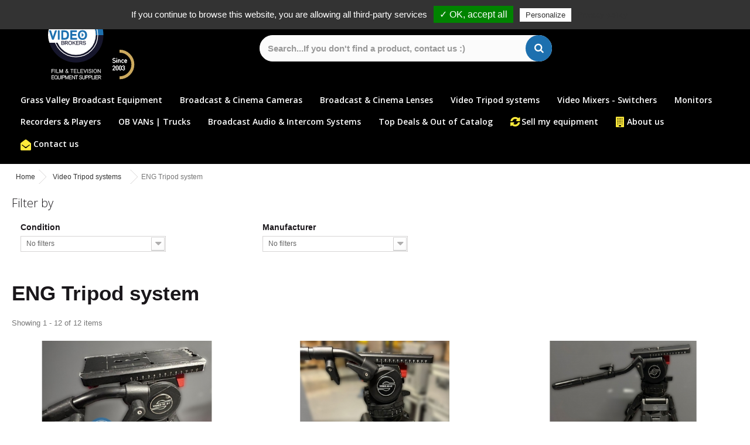

--- FILE ---
content_type: text/html; charset=utf-8
request_url: https://videobrokers.com/59-used-eng-tripod-system
body_size: 8294
content:
<!DOCTYPE HTML> <!--[if lt IE 7]><html class="no-js lt-ie9 lt-ie8 lt-ie7" lang="en-us"><![endif]--> <!--[if IE 7]><html class="no-js lt-ie9 lt-ie8 ie7" lang="en-us"><![endif]--> <!--[if IE 8]><html class="no-js lt-ie9 ie8" lang="en-us"><![endif]--> <!--[if gt IE 8]><html class="no-js ie9" lang="en-us"><![endif]--><html lang="en-us"><head>     <script data-cfasync="false">(function(w,d,s,l,i){w[l]=w[l]||[];w[l].push({'gtm.start':
new Date().getTime(),event:'gtm.js'});var f=d.getElementsByTagName(s)[0],
j=d.createElement(s),dl=l!='dataLayer'?'&l='+l:'';j.async=true;j.src=
'https://www.googletagmanager.com/gtm.js?id='+i+dl;f.parentNode.insertBefore(j,f);
})(window,document,'script','dataLayer','GTM-KFHGF97');</script> <meta charset="utf-8" /><title> Used ENG Tripod Systems Sachtler, Vinten, Oconnor fully serviced</title><meta name="description" content="Discover used ENG Tripod systems and fluid heads fully serviced of brands Sachtler, Vinten, Oconnor and enjoy the lowest prices, the quality, and services" /><meta name="robots" content="index,follow" /><meta name="viewport" content="width=device-width, minimum-scale=0.25, maximum-scale=1.6, initial-scale=1.0" /><meta name="apple-mobile-web-app-capable" content="yes" /><link rel="icon" type="image/vnd.microsoft.icon" href="/img/favicon.jpg?1769013424" /><link rel="shortcut icon" type="image/x-icon" href="/img/favicon.jpg?1769013424" /><link rel="stylesheet" href="https://videobrokers.com/themes/default-bootstrap-child/cache/v_1422_460394c468b49ab77e0b21bad0fdbff9_all.css" type="text/css" media="all" /><link rel="stylesheet" href="//fonts.googleapis.com/css?family=Open+Sans:300,600&amp;subset=latin,latin-ext" type="text/css" media="all" /> <!--[if IE 8]> 
<script src="https://oss.maxcdn.com/libs/html5shiv/3.7.0/html5shiv.js"></script> 
<script src="https://oss.maxcdn.com/libs/respond.js/1.3.0/respond.min.js"></script> <![endif]--><link rel="stylesheet" href="//maxcdn.bootstrapcdn.com/font-awesome/4.7.0/css/font-awesome.min.css"><link rel="canonical" href="https://videobrokers.com/59-used-eng-tripod-system" /></head><body id="category" class="category category-59 category-used-eng-tripod-system show-left-column hide-right-column lang_en"> <noscript><iframe src="https://www.googletagmanager.com/ns.html?id=GTM-KFHGF97" height="0" width="0" style="display:none;visibility:hidden"></iframe></noscript><div id="page"><div class="header-container"> <header id="header"><div><div class="container"><div class="row"><div id="header_logo"> <a href="https://videobrokers.com/" title="Video Brokers"> <img class="logo img-responsive" src="https://videobrokers.com/img/video-brokers-2025.svg" alt="Video Brokers" width="220" height="130"/> </a></div><div id="search_block_top" class="col-sm-5 clearfix"><form id="searchbox" method="get" action="//videobrokers.com/search" > <input type="hidden" name="controller" value="search" /> <input type="hidden" name="orderby" value="position" /> <input type="hidden" name="orderway" value="desc" /> <input class="search_query form-control" type="text" id="search_query_top" name="search_query" placeholder="Search...If you don't find a product, contact us :)" value="" /> <button type="submit" name="submit_search" class="btn btn-default button-search"> <span>Search a product...</span> </button></form></div><div id="block_top_menu" class="sf-contener clearfix col-lg-12"><div class="cat-title">Menu</div><ul class="sf-menu clearfix menu-content"><li><a href="https://videobrokers.com/95-grass-valley-broadcast-equipment" title="Grass Valley Broadcast Equipment">Grass Valley Broadcast Equipment</a></li><li><a href="https://videobrokers.com/41-broadcast-cinema-cameras" title="Broadcast & Cinema Cameras">Broadcast & Cinema Cameras</a><ul><li><a href="https://videobrokers.com/48-used-studio-cameras" title="Studio camera chains">Studio camera chains</a></li><li><a href="https://videobrokers.com/83-ptz-panasonic-sony-cameras" title="Panasonic & Sony broadcast PTZ Cameras">Panasonic & Sony broadcast PTZ Cameras</a></li><li><a href="https://videobrokers.com/49-used-eng-cameras" title="ENG camcorders">ENG camcorders</a></li><li><a href="https://videobrokers.com/47-used-cinema-cameras" title="Cinema cameras">Cinema cameras</a></li><li><a href="https://videobrokers.com/79-used-camera-remotes" title="Camera remotes">Camera remotes</a></li></ul></li><li><a href="https://videobrokers.com/42-video-lenses" title="Broadcast & Cinema Lenses">Broadcast & Cinema Lenses</a><ul><li><a href="https://videobrokers.com/89-studio-field-box-lenses" title="Canon & Fujinon B4 2/3 broadcast box lenses">Canon & Fujinon B4 2/3 broadcast box lenses</a></li><li><a href="https://videobrokers.com/88-used-b4-lenses-23" title="Canon broadcast B4 2/3 lenses">Canon broadcast B4 2/3 lenses</a></li><li><a href="https://videobrokers.com/93-fujinon-broadcast-b4-23-lenses" title="Fujinon broadcast B4 2/3 lenses">Fujinon broadcast B4 2/3 lenses</a></li><li><a href="https://videobrokers.com/56-used-cinema-pl-lenses" title="Cinema PL lenses">Cinema PL lenses</a></li></ul></li><li><a href="https://videobrokers.com/43-video-tripod-systems" title="Video Tripod systems">Video Tripod systems</a><ul><li><a href="https://videobrokers.com/58-heavy-duty-tripods" title="Heavy Duty Tripods">Heavy Duty Tripods</a></li><li class="sfHoverForce"><a href="https://videobrokers.com/59-used-eng-tripod-system" title="ENG Tripod system">ENG Tripod system</a></li></ul></li><li><a href="https://videobrokers.com/61-video-mixers-switchers" title="Video Mixers - Switchers">Video Mixers - Switchers</a></li><li><a href="https://videobrokers.com/76-broadcast-production-monitors" title="Monitors">Monitors</a></li><li><a href="https://videobrokers.com/62-recorders-players" title="Recorders &amp; Players">Recorders &amp; Players</a></li><li><a href="https://videobrokers.com/96-used-ob-vans-trucks-brokering-listing-services" title="OB VANs | Trucks">OB VANs | Trucks</a></li><li><a href="https://videobrokers.com/94-broadcast-audio-intercom-systems" title="Broadcast Audio & Intercom Systems">Broadcast Audio & Intercom Systems</a></li><li><a href="https://videobrokers.com/content/24-stock-list?utm_source=website&amp;utm_medium=clic+on+menu" title="Top Deals &amp; Out of Catalog">Top Deals &amp; Out of Catalog</a></li><li><a href="contact-us" title="Sell my equipment">Sell my equipment</a></li><li><a href="/content/4-about-us" title="About us">About us</a></li><li><a href="/contact-us" title="Contact us">Contact us</a></li></ul></div></div></div></div> </header></div><div class="columns-container"><div id="columns" class="container"><ol class="breadcrumb" itemscope itemtype="http://schema.org/BreadcrumbList"><li itemprop="itemListElement" itemscope itemtype="http://schema.org/ListItem"> <a href="https://videobrokers.com/" title="Home Page" itemprop="item"> <span itemprop="name">Home</span> </a><meta itemprop="position" content="1" /></li><li itemprop="itemListElement" itemscope itemtype="http://schema.org/ListItem"> <a href="https://videobrokers.com/43-video-tripod-systems" itemprop="item"> <span itemprop="name">Video Tripod systems</span> </a><meta itemprop="position" content="2" /></li><li itemprop="itemListElement" itemscope itemtype="http://schema.org/ListItem"> <span itemprop="name">ENG Tripod system</span><meta itemprop="position" content="3" /></li></ol><div id="slider_row" class="row"></div><div class="row"><div id="left_column" class="column col-xs-12 col-sm-3"><div id="layered_block_left" class="block"><p class="title_block">Filter by</p><div class="block_content"><form action="#" id="layered_form"><div><div class="layered_filter col-lg-4 col-md-4"><div class="layered_subtitle_heading"> <span class="layered_subtitle">Condition</span></div><ul id="ul_layered_condition_0" class="col-lg-12 layered_filter_ul"> <select class="select form-control" ><option value="">No filters</option><option style="color: " id="layered_condition_new" value="new_0" > New<span> (2)</span></option><option style="color: " id="layered_condition_used" value="used_0" > Used<span> (8)</span></option><option style="color: " id="layered_condition_refurbished" value="refurbished_0" > Refurbished<span> (2)</span></option> </select></ul></div><div class="layered_filter col-lg-4 col-md-4"><div class="layered_subtitle_heading"> <span class="layered_subtitle">Manufacturer</span></div><ul id="ul_layered_manufacturer_0" class="col-lg-12 layered_filter_ul"> <select class="select form-control" ><option value="">No filters</option><option style="color: " id="layered_manufacturer_28" value="28_0" > Sachtler<span> (11)</span></option><option style="color: " id="layered_manufacturer_29" value="29_0" > Vinten<span> (1)</span></option> </select></ul></div></div> <input type="hidden" name="id_category_layered" value="59" /></form></div><div id="layered_ajax_loader" style="display: none;"><p> <img src="https://videobrokers.com/img/loader.gif" alt="" /> <br />Loading...</p></div></div></div><div id="center_column" class="center_column col-xs-12 col-sm-9"></div></div> <br /><div class="row"><div class="col-xs-12 col-md-12"></div></div><h1 class="page-heading product-listing"><span class="cat-name">ENG Tripod system&nbsp;</span></h1><div class="content_scene_cat"></div><div class="content_sortPagiBar clearfix"><div class="sortPagiBar clearfix"><ul class="display hidden-xs"><li class="display-title">View:</li><li id="grid"><a rel="nofollow" href="#" title="Grid"><i class="icon-th-large"></i>Grid</a></li><li id="list"><a rel="nofollow" href="#" title="List"><i class="icon-th-list"></i>List</a></li></ul><form id="productsSortForm" action="https://videobrokers.com/59-used-eng-tripod-system" class="productsSortForm"><div class="select selector1"> <label for="selectProductSort">Sort by</label> <select id="selectProductSort" class="selectProductSort form-control"><option value="position:asc" selected="selected">--</option><option value="price:asc">Price: Lowest first</option><option value="price:desc">Price: Highest first</option><option value="name:asc">Product Name: A to Z</option><option value="name:desc">Product Name: Z to A</option><option value="reference:asc">Reference: Lowest first</option><option value="reference:desc">Reference: Highest first</option> </select></div></form></div><div class="top-pagination-content clearfix"><div id="pagination" class="pagination clearfix"></div><div class="product-count"> Showing 1 - 12 of 12 items</div></div></div><ul class="product_list grid row"><li class="ajax_block_product col-xs-12 col-sm-6 col-md-4 first-in-line first-item-of-tablet-line first-item-of-mobile-line"><div class="product-container" itemscope itemtype="https://schema.org/Product"><div class="left-block"><div class="product-image-container"> <a class="product_img_link" href="https://videobrokers.com/sachtler-system-20-s1-hd-cf-695.html" title="Sachtler System 20 S1 SL HD MCF - Pre-owned kit with Video 20 S1 fluid head, EFP carbon fiber tripod, &amp; middle spreader" itemprop="url"> <img class="replace-2x img-responsive" src="https://videobrokers.com/2069-home_default/sachtler-system-20-s1-hd-cf.jpg" alt="Used Sachtler System 20 S1 SL HD MCF with Video 20 S1" title="Used Sachtler System 20 S1 SL HD MCF with Video 20 S1" width="493" height="493" itemprop="image" /> </a><div class="content_price" itemprop="offers" itemscope itemtype="https://schema.org/Offer"> <span itemprop="price" class="price product-price"> </span></div><div class="content_price" itemprop="offers" itemscope itemtype="https://schema.org/Offer"> <span itemprop="price" class="price product-price"> 4 500 € </span><meta itemprop="priceCurrency" content="EUR" /></div></div></div><div class="right-block"><h3 itemprop="name"> <a class="product-name" href="https://videobrokers.com/sachtler-system-20-s1-hd-cf-695.html" title="Sachtler System 20 S1 SL HD MCF - Pre-owned kit with Video 20 S1 fluid head, EFP carbon fiber tripod, &amp; middle spreader" itemprop="url" > Sachtler System 20 S1 SL HD MCF - Pre-owned kit with Video 20 S1 fluid head, EFP carbon fiber tripod, &amp; middle spreader </a></h3><p class="product-desc" itemprop="description"> The Sachtler System 20 S1 SL HD MCF kit features a Video 20 S1 fluid head, an EFP two-stage carbon fiber tripod Speed Lock CF HD, a middle spreader, and a pan bar. The full system is ideal for filming broadcast & cinema applications with ENG cameras & video DSLR. Available in used condition, the System 20 S1 SL HD MCF is fully serviced by the technical...</p><div class="content_price"> <span class="price product-price"> 4 500 € </span></div><div class="button-container"> <a class="button ajax_add_to_cart_button btn btn-default" href="https://videobrokers.com/cart?add=1&amp;id_product=695&amp;token=7911ce34a1390958402cc76d4a709453" rel="nofollow" title="Add to cart" data-id-product-attribute="0" data-id-product="695" data-minimal_quantity="1"> <span>Add to cart</span> </a> <a class="button lnk_view btn btn-default" href="https://videobrokers.com/sachtler-system-20-s1-hd-cf-695.html" title="View"> <span>More</span> </a></div><div class="color-list-container"></div><div class="product-flags"></div></div><div class="functional-buttons clearfix"></div></div></li><li class="ajax_block_product col-xs-12 col-sm-6 col-md-4 last-item-of-tablet-line"><div class="product-container" itemscope itemtype="https://schema.org/Product"><div class="left-block"><div class="product-image-container"> <a class="product_img_link" href="https://videobrokers.com/sachtler-system-20-s1-hd-cf-ex-demo-tripod-kit-878.html" title="Sachtler System 20 S1 SL HD MCF, Ex-Demo kit with Video 20 S1 fluid head, EFP carbon fiber tripod, &amp; middle spreader" itemprop="url"> <img class="replace-2x img-responsive" src="https://videobrokers.com/2092-home_default/sachtler-system-20-s1-hd-cf-ex-demo-tripod-kit.jpg" alt="Sachtler System 20 S1 SL HD MCF - Pre-owned kit with Video 20 S1 fluid head, EFP carbon fiber tripod, &amp; middle spreader" title="Sachtler System 20 S1 SL HD MCF - Pre-owned kit with Video 20 S1 fluid head, EFP carbon fiber tripod, &amp; middle spreader" width="493" height="493" itemprop="image" /> </a><div class="content_price" itemprop="offers" itemscope itemtype="https://schema.org/Offer"> <span itemprop="price" class="price product-price"> Ask for price :) </span></div></div></div><div class="right-block"><h3 itemprop="name"> <a class="product-name" href="https://videobrokers.com/sachtler-system-20-s1-hd-cf-ex-demo-tripod-kit-878.html" title="Sachtler System 20 S1 SL HD MCF, Ex-Demo kit with Video 20 S1 fluid head, EFP carbon fiber tripod, &amp; middle spreader" itemprop="url" > Sachtler System 20 S1 SL HD MCF, Ex-Demo kit with Video 20 S1 fluid head, EFP carbon fiber tripod, &amp; middle spreader </a></h3><p class="product-desc" itemprop="description"> The Sachtler System 20 S1 SL HD MCF is in ex-demo condition, fully serviced by the technical lab to&nbsp;Sachtler standards and covered by a 3-month warranty.It comprises the Video 20 S1 fluid head, an EFP two-stage carbon fiber tripod Speed Lock CF HD, a middle spreader, and a pan bar. Highlights of the Video 20 S1 Fluid HeadENG/EFP fluid head with a...</p><div class="button-container"> <a class="button lnk_view btn btn-default" href="https://videobrokers.com/sachtler-system-20-s1-hd-cf-ex-demo-tripod-kit-878.html" title="View"> <span>More</span> </a></div><div class="color-list-container"></div><div class="product-flags"></div></div><div class="functional-buttons clearfix"></div></div></li><li class="ajax_block_product col-xs-12 col-sm-6 col-md-4 last-in-line first-item-of-tablet-line last-item-of-mobile-line"><div class="product-container" itemscope itemtype="https://schema.org/Product"><div class="left-block"><div class="product-image-container"> <a class="product_img_link" href="https://videobrokers.com/sachtler-system-18-sb-eng-2-cf-ex-demo-tripod-kit-874.html" title="Sachtler System 18 SB ENG 2 CF,&nbsp;ex-demo kit with Video 18 SB fluid head, ENG 2 CF carbon tripod &amp; ground spreader" itemprop="url"> <img class="replace-2x img-responsive" src="https://videobrokers.com/2109-home_default/sachtler-system-18-sb-eng-2-cf-ex-demo-tripod-kit.jpg" alt="Sachtler System 18 SB ENG 2 CF,&nbsp;ex-demo kit with Video 18 SB fluid head, ENG 2 CF carbon tripod &amp; ground spreader" title="Sachtler System 18 SB ENG 2 CF,&nbsp;ex-demo kit with Video 18 SB fluid head, ENG 2 CF carbon tripod &amp; ground spreader" width="493" height="493" itemprop="image" /> </a><div class="content_price" itemprop="offers" itemscope itemtype="https://schema.org/Offer"> <span itemprop="price" class="price product-price"> </span></div><div class="content_price" itemprop="offers" itemscope itemtype="https://schema.org/Offer"> <span itemprop="price" class="price product-price"> 5 200 € </span><meta itemprop="priceCurrency" content="EUR" /></div></div></div><div class="right-block"><h3 itemprop="name"> <a class="product-name" href="https://videobrokers.com/sachtler-system-18-sb-eng-2-cf-ex-demo-tripod-kit-874.html" title="Sachtler System 18 SB ENG 2 CF,&nbsp;ex-demo kit with Video 18 SB fluid head, ENG 2 CF carbon tripod &amp; ground spreader" itemprop="url" > Sachtler System 18 SB ENG 2 CF,&nbsp;ex-demo kit with Video 18 SB fluid head, ENG 2 CF carbon tripod &amp; ground spreader </a></h3><p class="product-desc" itemprop="description"> The Sachtler System 18 SB ENG 2 CF is a tripod kit with a Video 18 SB fluid head, an ENG 2 CF carbon tripod, and a ground spreader. The S18 SB kit is available in perfect condition, fully serviced by our technical lab and covered by a 3-month warranty. Highlights of the Sachtler Video 18 SBVideo 18 SB fluid head with 100mm Bowl Base Maximum payload...</p><div class="content_price"> <span class="price product-price"> 5 200 € </span></div><div class="button-container"> <a class="button ajax_add_to_cart_button btn btn-default" href="https://videobrokers.com/cart?add=1&amp;id_product=874&amp;token=7911ce34a1390958402cc76d4a709453" rel="nofollow" title="Add to cart" data-id-product-attribute="0" data-id-product="874" data-minimal_quantity="1"> <span>Add to cart</span> </a> <a class="button lnk_view btn btn-default" href="https://videobrokers.com/sachtler-system-18-sb-eng-2-cf-ex-demo-tripod-kit-874.html" title="View"> <span>More</span> </a></div><div class="color-list-container"></div><div class="product-flags"></div></div><div class="functional-buttons clearfix"></div></div></li><li class="ajax_block_product col-xs-12 col-sm-6 col-md-4 first-in-line last-item-of-tablet-line first-item-of-mobile-line"><div class="product-container" itemscope itemtype="https://schema.org/Product"><div class="left-block"><div class="product-image-container"> <a class="product_img_link" href="https://videobrokers.com/sachtler-video-18-s1-534.html" title="Sachtler System 18 S1 SL MCF, pre-owned Video 18 S1 fluid head + Speed Lock CF HD carbon tripod" itemprop="url"> <img class="replace-2x img-responsive" src="https://videobrokers.com/2056-home_default/sachtler-video-18-s1.jpg" alt="Sachtler System 18 S1 SL MCF in used condition" title="Sachtler System 18 S1 SL MCF in used condition" width="493" height="493" itemprop="image" /> </a><div class="content_price" itemprop="offers" itemscope itemtype="https://schema.org/Offer"> <span itemprop="price" class="price product-price"> </span></div><div class="content_price" itemprop="offers" itemscope itemtype="https://schema.org/Offer"> <span itemprop="price" class="price product-price"> 3 800 € </span><meta itemprop="priceCurrency" content="EUR" /></div></div></div><div class="right-block"><h3 itemprop="name"> <a class="product-name" href="https://videobrokers.com/sachtler-video-18-s1-534.html" title="Sachtler System 18 S1 SL MCF, pre-owned Video 18 S1 fluid head + Speed Lock CF HD carbon tripod" itemprop="url" > Sachtler System 18 S1 SL MCF, pre-owned Video 18 S1 fluid head + Speed Lock CF HD carbon tripod </a></h3><p class="product-desc" itemprop="description"> The Sachtler System 18 S1 SL MCF&nbsp;is a tripod system with a Video 18 S1 fluid head, a speed Lock CF HD carbon tripod, a&nbsp;middle spreader, a Pan bar.The system S18 is available in used condition, fully serviced by our technical lab and covered by a 3-month warranty. Highlights of the Sachtler Video 18 S1Sachtler Video 18 S1 fluid head with 16-step...</p><div class="content_price"> <span class="price product-price"> 3 800 € </span></div><div class="button-container"> <a class="button ajax_add_to_cart_button btn btn-default" href="https://videobrokers.com/cart?add=1&amp;id_product=534&amp;token=7911ce34a1390958402cc76d4a709453" rel="nofollow" title="Add to cart" data-id-product-attribute="0" data-id-product="534" data-minimal_quantity="1"> <span>Add to cart</span> </a> <a class="button lnk_view btn btn-default" href="https://videobrokers.com/sachtler-video-18-s1-534.html" title="View"> <span>More</span> </a></div><div class="color-list-container"></div><div class="product-flags"></div></div><div class="functional-buttons clearfix"></div></div></li><li class="ajax_block_product col-xs-12 col-sm-6 col-md-4 first-item-of-tablet-line"><div class="product-container" itemscope itemtype="https://schema.org/Product"><div class="left-block"><div class="product-image-container"> <a class="product_img_link" href="https://videobrokers.com/sachtler-system-fsb-10-mk-ii-eng-cf-ms-tripod-system-kit-838.html" title="Sachtler System FSB 10 MK II ENG CF MS, ex-demo with carbon tripod, middle spreader &amp; bag" itemprop="url"> <img class="replace-2x img-responsive" src="https://videobrokers.com/1913-home_default/sachtler-system-fsb-10-mk-ii-eng-cf-ms-tripod-system-kit.jpg" alt="Sachtler System FSB 10 MK II ENG CF MS in ex-demo condition" title="Sachtler System FSB 10 MK II ENG CF MS in ex-demo condition" width="493" height="493" itemprop="image" /> </a><div class="content_price" itemprop="offers" itemscope itemtype="https://schema.org/Offer"> <span itemprop="price" class="price product-price"> Ask for price :) </span></div></div></div><div class="right-block"><h3 itemprop="name"> <a class="product-name" href="https://videobrokers.com/sachtler-system-fsb-10-mk-ii-eng-cf-ms-tripod-system-kit-838.html" title="Sachtler System FSB 10 MK II ENG CF MS, ex-demo with carbon tripod, middle spreader &amp; bag" itemprop="url" > Sachtler System FSB 10 MK II ENG CF MS, ex-demo with carbon tripod, middle spreader &amp; bag </a></h3><p class="product-desc" itemprop="description"> The Sachtler System FSB 10 MK II ENG CF MS kit features the FSB 10 Mark II fluid head, the ENG 2 CF double extension carbon tripod, a middle spreader and a padded carrying bag.Available in Ex-Demo condition, the FSB 10 kit is fully serviced by the technical lab.Redesigned from Sachtler's Aktiv series, the FSB 10 MK II fluid head features similar features...</p><div class="button-container"> <a class="button lnk_view btn btn-default" href="https://videobrokers.com/sachtler-system-fsb-10-mk-ii-eng-cf-ms-tripod-system-kit-838.html" title="View"> <span>More</span> </a></div><div class="color-list-container"></div><div class="product-flags"></div></div><div class="functional-buttons clearfix"></div></div></li><li class="ajax_block_product col-xs-12 col-sm-6 col-md-4 last-in-line last-item-of-tablet-line last-item-of-mobile-line"><div class="product-container" itemscope itemtype="https://schema.org/Product"><div class="left-block"><div class="product-image-container"> <a class="product_img_link" href="https://videobrokers.com/vinten-vision-100-eng-system-fluid-head-carbon-tripod-626.html" title="Vinten Vision 100 - Pre-Owned Black Edition ENG system with fluid head, carbon tripod &amp; ground spreader" itemprop="url"> <img class="replace-2x img-responsive" src="https://videobrokers.com/1016-home_default/vinten-vision-100-eng-system-fluid-head-carbon-tripod.jpg" alt="Vinten - Vision 100 - ENG system with fluid head and carbon tripod" title="Vinten - Vision 100 - ENG system with fluid head and carbon tripod" width="493" height="493" itemprop="image" /> </a><div class="content_price" itemprop="offers" itemscope itemtype="https://schema.org/Offer"> <span itemprop="price" class="price product-price"> </span></div><div class="content_price" itemprop="offers" itemscope itemtype="https://schema.org/Offer"> <span itemprop="price" class="price product-price"> 4 000 € </span><meta itemprop="priceCurrency" content="EUR" /></div></div></div><div class="right-block"><h3 itemprop="name"> <a class="product-name" href="https://videobrokers.com/vinten-vision-100-eng-system-fluid-head-carbon-tripod-626.html" title="Vinten Vision 100 - Pre-Owned Black Edition ENG system with fluid head, carbon tripod &amp; ground spreader" itemprop="url" > Vinten Vision 100 - Pre-Owned Black Edition ENG system with fluid head, carbon tripod &amp; ground spreader </a></h3><p class="product-desc" itemprop="description"> The full system Vinten Vision 100 is available in used condition with a Pan and Tilt Head Vision 100, a carbon tripod with a ground spreader, and a pan bar. Fully serviced by our technical lab, the full system is covered by a 3 months warranty.Dedicated to OB/ENG applications, the Vinten vision 100 offers the perfect balance with the TF drag system. Main...</p><div class="content_price"> <span class="price product-price"> 4 000 € </span></div><div class="button-container"> <a class="button lnk_view btn btn-default" href="https://videobrokers.com/vinten-vision-100-eng-system-fluid-head-carbon-tripod-626.html" title="View"> <span>More</span> </a></div><div class="color-list-container"></div><div class="product-flags"></div></div><div class="functional-buttons clearfix"></div></div></li><li class="ajax_block_product col-xs-12 col-sm-6 col-md-4 first-in-line first-item-of-tablet-line first-item-of-mobile-line"><div class="product-container" itemscope itemtype="https://schema.org/Product"><div class="left-block"><div class="product-image-container"> <a class="product_img_link" href="https://videobrokers.com/sachtler-system-cine-77-ft-ms-654.html" title="Sachtler System Cine 7+7 FT MS" itemprop="url"> <img class="replace-2x img-responsive" src="https://videobrokers.com/1201-home_default/sachtler-system-cine-77-ft-ms.jpg" alt="Sachtler System Cine 7+7 FT MS - Flowtech 100 MS + Cine 7+7 HD" title="Sachtler System Cine 7+7 FT MS - Flowtech 100 MS + Cine 7+7 HD" width="493" height="493" itemprop="image" /> </a><div class="content_price" itemprop="offers" itemscope itemtype="https://schema.org/Offer"> <span itemprop="price" class="price product-price"> Ask for price :) </span></div></div></div><div class="right-block"><h3 itemprop="name"> <a class="product-name" href="https://videobrokers.com/sachtler-system-cine-77-ft-ms-654.html" title="Sachtler System Cine 7+7 FT MS" itemprop="url" > Sachtler System Cine 7+7 FT MS </a></h3><p class="product-desc" itemprop="description"> Sachtler System Cine 7+7 FT MS New in Showroom Condition. The full system comes with a Sachtler Flowtech 100 MS tripod and a Sachtler Cine 7+7 HD fluid head and a mid-spreader.Main features :Full system Sachtler System Cine 7+7 FT MS from&nbsp;2 to 22 kg payload 100 mm&nbsp;Bowl&nbsp; Tilt 90° à -70° Fluid head Sachtler Cine 7+7 with 16&nbsp;stages counterbalance&nbsp;+...</p><div class="button-container"> <a class="button lnk_view btn btn-default" href="https://videobrokers.com/sachtler-system-cine-77-ft-ms-654.html" title="View"> <span>More</span> </a></div><div class="color-list-container"></div><div class="product-flags"></div></div><div class="functional-buttons clearfix"></div></div></li><li class="ajax_block_product col-xs-12 col-sm-6 col-md-4 last-item-of-tablet-line"><div class="product-container" itemscope itemtype="https://schema.org/Product"><div class="left-block"><div class="product-image-container"> <a class="product_img_link" href="https://videobrokers.com/sachtler-video-15-sb-535.html" title="Sachtler Video 15 SB" itemprop="url"> <img class="replace-2x img-responsive" src="https://videobrokers.com/539-home_default/sachtler-video-15-sb.jpg" alt="Sachtler - Video 15 SB" title="Sachtler - Video 15 SB" width="493" height="493" itemprop="image" /> </a><div class="content_price" itemprop="offers" itemscope itemtype="https://schema.org/Offer"> <span itemprop="price" class="price product-price"> Ask for price :) </span></div></div></div><div class="right-block"><h3 itemprop="name"> <a class="product-name" href="https://videobrokers.com/sachtler-video-15-sb-535.html" title="Sachtler Video 15 SB" itemprop="url" > Sachtler Video 15 SB </a></h3><p class="product-desc" itemprop="description"> ENG Sachtler complete system - sachtler video 15 sbWith fluid head video 15 sb Payload : 1 to 17 Kg Tilt range : +90° to -75° Head fitting : 100 mm DV15 Speed Balance tripod&nbsp; Speed lock Spreader</p><div class="button-container"> <a class="button lnk_view btn btn-default" href="https://videobrokers.com/sachtler-video-15-sb-535.html" title="View"> <span>More</span> </a></div><div class="color-list-container"></div><div class="product-flags"></div></div><div class="functional-buttons clearfix"></div></div></li><li class="ajax_block_product col-xs-12 col-sm-6 col-md-4 last-in-line first-item-of-tablet-line last-item-of-mobile-line"><div class="product-container" itemscope itemtype="https://schema.org/Product"><div class="left-block"><div class="product-image-container"> <a class="product_img_link" href="https://videobrokers.com/sachtler-full-system-20-with-fluid-head-video-20p-tripod-586.html" title="Sachtler Video 20p - Full system sachtler with fluid head + tripod" itemprop="url"> <img class="replace-2x img-responsive" src="https://videobrokers.com/768-home_default/sachtler-full-system-20-with-fluid-head-video-20p-tripod.jpg" alt="Sachtler - Full system 20 with fluid head video 20p + tripod" title="Sachtler - Full system 20 with fluid head video 20p + tripod" width="493" height="493" itemprop="image" /> </a><div class="content_price" itemprop="offers" itemscope itemtype="https://schema.org/Offer"> <span itemprop="price" class="price product-price"> Ask for price :) </span></div></div></div><div class="right-block"><h3 itemprop="name"> <a class="product-name" href="https://videobrokers.com/sachtler-full-system-20-with-fluid-head-video-20p-tripod-586.html" title="Sachtler Video 20p - Full system sachtler with fluid head + tripod" itemprop="url" > Sachtler Video 20p - Full system sachtler with fluid head + tripod </a></h3><p class="product-desc" itemprop="description"> Full system&nbsp;sachtler with fluid head and tripod - sachtler system 20- Fluid head video 20 plus- Tripod&nbsp;with&nbsp;carbon ENG2 legs and ground spreader</p><div class="button-container"> <a class="button lnk_view btn btn-default" href="https://videobrokers.com/sachtler-full-system-20-with-fluid-head-video-20p-tripod-586.html" title="View"> <span>More</span> </a></div><div class="color-list-container"></div><div class="product-flags"></div></div><div class="functional-buttons clearfix"></div></div></li><li class="ajax_block_product col-xs-12 col-sm-6 col-md-4 first-in-line last-line last-item-of-tablet-line first-item-of-mobile-line last-mobile-line"><div class="product-container" itemscope itemtype="https://schema.org/Product"><div class="left-block"><div class="product-image-container"> <a class="product_img_link" href="https://videobrokers.com/sachtler-video-18-p-fluid-head-520.html" title="Sachtler Video 18 P - Fluid Head" itemprop="url"> <img class="replace-2x img-responsive" src="https://videobrokers.com/484-home_default/sachtler-video-18-p-fluid-head.jpg" alt="Sachtler - Video 18 P" title="Sachtler - Video 18 P" width="493" height="493" itemprop="image" /> </a><div class="content_price" itemprop="offers" itemscope itemtype="https://schema.org/Offer"> <span itemprop="price" class="price product-price"> Ask for price :) </span></div></div></div><div class="right-block"><h3 itemprop="name"> <a class="product-name" href="https://videobrokers.com/sachtler-video-18-p-fluid-head-520.html" title="Sachtler Video 18 P - Fluid Head" itemprop="url" > Sachtler Video 18 P - Fluid Head </a></h3><p class="product-desc" itemprop="description"> &nbsp;Sachtler fluid head - sachtler video 18p- Pan/Tilt : 360°/90°- Payload : 20 kg- Tripod fitting : 100 mm ball- Weight : 3.1 kg</p><div class="button-container"> <a class="button lnk_view btn btn-default" href="https://videobrokers.com/sachtler-video-18-p-fluid-head-520.html" title="View"> <span>More</span> </a></div><div class="color-list-container"></div><div class="product-flags"></div></div><div class="functional-buttons clearfix"></div></div></li><li class="ajax_block_product col-xs-12 col-sm-6 col-md-4 last-line first-item-of-tablet-line last-mobile-line"><div class="product-container" itemscope itemtype="https://schema.org/Product"><div class="left-block"><div class="product-image-container"> <a class="product_img_link" href="https://videobrokers.com/sachtler-fsb-6-speed-lock-75-cf-tripod-848.html" title="Sachtler FSB 6, new system with fluid head, Speed Lock 75 CF tripod, middle spreader and&nbsp;bag" itemprop="url"> <img class="replace-2x img-responsive" src="https://videobrokers.com/1906-home_default/sachtler-fsb-6-speed-lock-75-cf-tripod.jpg" alt="Sachtler FSB 6, new system with fluid head, Speed Lock 75 CF tripod, middle spreader and&nbsp;bag" title="Sachtler FSB 6, new system with fluid head, Speed Lock 75 CF tripod, middle spreader and&nbsp;bag" width="493" height="493" itemprop="image" /> </a><div class="content_price" itemprop="offers" itemscope itemtype="https://schema.org/Offer"> <span itemprop="price" class="price product-price"> Ask for price :) </span></div></div></div><div class="right-block"><h3 itemprop="name"> <a class="product-name" href="https://videobrokers.com/sachtler-fsb-6-speed-lock-75-cf-tripod-848.html" title="Sachtler FSB 6, new system with fluid head, Speed Lock 75 CF tripod, middle spreader and&nbsp;bag" itemprop="url" > Sachtler FSB 6, new system with fluid head, Speed Lock 75 CF tripod, middle spreader and&nbsp;bag </a></h3><p class="product-desc" itemprop="description"> The Sachtler FSB 6 system is available in like new condition (open boxes) with Speed Lock 75 CF carbon tripod, middle spreader and&nbsp;transport bag. 3&nbsp;units are available with worldwide delivery possibilities. Highlights of the Sachtler FSB6Fluid head Bowl 75 mm with load capacity of up to 6 kg Touch & Go plate Quick and precise adjustment thanks to...</p><div class="button-container"> <a class="button lnk_view btn btn-default" href="https://videobrokers.com/sachtler-fsb-6-speed-lock-75-cf-tripod-848.html" title="View"> <span>More</span> </a></div><div class="color-list-container"></div><div class="product-flags"></div></div><div class="functional-buttons clearfix"></div></div></li><li class="ajax_block_product col-xs-12 col-sm-6 col-md-4 last-in-line last-line last-item-of-tablet-line last-item-of-mobile-line last-mobile-line"><div class="product-container" itemscope itemtype="https://schema.org/Product"><div class="left-block"><div class="product-image-container"> <a class="product_img_link" href="https://videobrokers.com/sachtler-dv12-sb-flowtech-tripod-719.html" title="Sachtler DV12 SB, pre-owned system with speed lock carbon tripod (bowl 100mm) and&nbsp;ground&nbsp;spreader" itemprop="url"> <img class="replace-2x img-responsive" src="https://videobrokers.com/1909-home_default/sachtler-dv12-sb-flowtech-tripod.jpg" alt="Sachtler DV12 SB used with speed lock carbon tripod" title="Sachtler DV12 SB used with speed lock carbon tripod" width="493" height="493" itemprop="image" /> </a><div class="content_price" itemprop="offers" itemscope itemtype="https://schema.org/Offer"> <span itemprop="price" class="price product-price"> Ask for price :) </span></div></div></div><div class="right-block"><h3 itemprop="name"> <a class="product-name" href="https://videobrokers.com/sachtler-dv12-sb-flowtech-tripod-719.html" title="Sachtler DV12 SB, pre-owned system with speed lock carbon tripod (bowl 100mm) and&nbsp;ground&nbsp;spreader" itemprop="url" > Sachtler DV12 SB, pre-owned system with speed lock carbon tripod (bowl 100mm) and&nbsp;ground&nbsp;spreader </a></h3><p class="product-desc" itemprop="description"> The Sachtler DV12 SB is a used kit with a fluid head, heavy-duty Speed Lock CF HD tripod and&nbsp;ground&nbsp;spreader. Fully serviced by the technical lab, the DV12 kit is covered by a 3-month warranty & can be delivered worldwide.The DV 12 SB fluid head has a payload of 15 kg and features a Touch & Go release system that helps you to mount quickly & securely the...</p><div class="button-container"> <a class="button lnk_view btn btn-default" href="https://videobrokers.com/sachtler-dv12-sb-flowtech-tripod-719.html" title="View"> <span>More</span> </a></div><div class="color-list-container"></div><div class="product-flags"></div></div><div class="functional-buttons clearfix"></div></div></li></ul><div class="content_sortPagiBar"><div class="bottom-pagination-content clearfix"><div id="pagination_bottom" class="pagination clearfix"></div><div class="product-count"> Showing 1 - 12 of 12 items</div></div></div></div></div></div></div><div class="footer-container"><div id="imagefooter"> <a href="/content/4-about-us"><img src="/img/used-broadcast-equipment-fully-serviced.png" alt="Video Brokers, Used & New Broadcast and Film equipment fully serviced"/></a> <a href="/content/4-about-us"><img src="/img/video-brokers-worldwide-delivery.png" alt="Video Brokers, a world leader of Used & New Broadcast & Film equipment"/></a><div class="contact-videobrokers"><div class="col-xs-12 col-md-3 col-lg-3"><p class="text-center"> <img src="/img/cms/alexandre-villegoureix-videobrokers.png" alt="Alexandre Villegoureix director of Video Brokers" width="100" height="100" /><br /> <strong><span style="color: #000000;">Alexandre<br /></span><span style="color: #cca95e; font-size: 16px;"><a href="https://bit.ly/whatsapp-alex-videobrokers"><i class="fa fa-whatsapp fa-2x" style="color: #43d854;">&nbsp;</i></a><i class="fa fa-mobile fa-2x" style="color: #cca95e;">&nbsp;</i>+33(0)6 09 84 13 86 </span></strong><br /><span style="color: #000000;"><i class="fa fa-envelope-o fa-1x" style="color: #000000;">&nbsp;</i>alex(at)videobrokers.fr</span></p></div><div class="col-xs-12 col-md-3 col-lg-3"><p class="text-center"> <img src="/img/cms/charles-homer-videobrokers.png" alt="Charles Homer, Sales Manager at Video Brokers compagny" width="100" height="100" /><br /> <strong><span style="color: #000000;">Charles<br /></span><span style="color: #cca95e; font-size: 16px;"><a href="https://bit.ly/whatsapp-charles-videobrokers"><i class="fa fa-whatsapp fa-2x" style="color: #43d854;">&nbsp;</i></a><i class="fa fa-mobile fa-2x" style="color: #cca95e;">&nbsp;</i>+33(0)7 60 67 07 82</span> </strong><br /><span style="color: #000000;"><i class="fa fa-envelope-o fa-1x" style="color: #000000;">&nbsp;</i>charles(at)videobrokers.fr</span></p></div></div><h4 style="text-align:center;color:#1d70af;font-weight:500;font-size:20px;">Our team is always at your side :)</h4><br/></div> <footer id="footer" class="container"><div class="row"><section id="block_contact_infos" class="footer-block col-xs-12 col-sm-4"><div><h4>Store Information</h4><ul class="toggle-footer"><li> <i class="icon-map-marker"></i>VIDEO BROKERS, 31 Boulevard Anatole France 93200 Saint-Denis | France</li><li> <i class="icon-phone"></i>Call us now: <span>+33(06) 09 84 13 86</span></li><li> <i class="icon-envelope-alt"></i>Email: <span><a href="&#109;&#97;&#105;&#108;&#116;&#111;&#58;%69%6e%66%6f@%76%69%64%65%6f%62%72%6f%6b%65%72%73.%66%72" >&#x69;&#x6e;&#x66;&#x6f;&#x40;&#x76;&#x69;&#x64;&#x65;&#x6f;&#x62;&#x72;&#x6f;&#x6b;&#x65;&#x72;&#x73;&#x2e;&#x66;&#x72;</a></span></li></ul></div> </section><section class="footer-block col-xs-12 col-sm-2" id="block_various_links_footer"><h4>Information</h4><ul class="toggle-footer"><li class="item"> <a href="https://videobrokers.com/contact-us" title="Contact us"> Contact us </a></li><li class="item"> <a href="https://videobrokers.com/content/2-legal-notice" title="Legal Notice &amp; Imprint | Videobrokers Broadcast Gear"> Legal Notice &amp; Imprint | Videobrokers Broadcast Gear </a></li><li class="item"> <a href="https://videobrokers.com/content/25-general-terms-and-conditions-of-sale" title="General Terms and Conditions of Sale | Video Brokers"> General Terms and Conditions of Sale | Video Brokers </a></li><li class="item"> <a href="https://videobrokers.com/content/26-privacy-policy" title="Privacy Policy | Video Brokers"> Privacy Policy | Video Brokers </a></li><li class="item"> <a href="https://videobrokers.com/content/27-cookie-management" title="Cookie Management"> Cookie Management </a></li><li> <a href="https://videobrokers.com/sitemap" title="Sitemap"> Sitemap </a></li></ul> Video Brokers ©, since 2003 ! Used &amp; New Broadcast &amp; Film equipment supplier </section></div> </footer></div></div>
<script type="text/javascript">/* <![CDATA[ */;var FancyboxI18nClose='Close';var FancyboxI18nNext='Next';var FancyboxI18nPrev='Previous';var ajaxsearch=true;var baseDir='https://videobrokers.com/';var baseUri='https://videobrokers.com/';var blocklayeredSliderName={"price":"price","weight":"weight"};var blocksearch_type='top';var comparator_max_item=0;var comparedProductsIds=[];var contentOnly=false;var currency={"id":1,"name":"Euro","iso_code":"EUR","iso_code_num":"978","sign":"\u20ac","blank":"1","conversion_rate":"1.000000","deleted":"0","format":"2","decimals":"1","active":"1","prefix":"","suffix":" \u20ac","id_shop_list":null,"force_id":false};var currencyBlank=1;var currencyFormat=2;var currencyRate=1;var currencySign='€';var displayList=false;var filters=[{"type_lite":"condition","type":"condition","id_key":0,"name":"Condition","values":{"new":{"name":"New","nbr":2,"link":"https:\/\/videobrokers.com\/59-used-eng-tripod-system#condition-new","rel":"nofollow"},"used":{"name":"Used","nbr":8,"link":"https:\/\/videobrokers.com\/59-used-eng-tripod-system#condition-used","rel":"nofollow"},"refurbished":{"name":"Refurbished","nbr":2,"link":"https:\/\/videobrokers.com\/59-used-eng-tripod-system#condition-refurbished","rel":"nofollow"}},"filter_show_limit":"0","filter_type":"2"},{"type_lite":"manufacturer","type":"manufacturer","id_key":0,"name":"Manufacturer","values":{"28":{"name":"Sachtler","nbr":"11","link":"https:\/\/videobrokers.com\/59-used-eng-tripod-system#manufacturer-sachtler","rel":"nofollow"},"29":{"name":"Vinten","nbr":"1","link":"https:\/\/videobrokers.com\/59-used-eng-tripod-system#manufacturer-vinten","rel":"nofollow"}},"filter_show_limit":"0","filter_type":"2"}];var highDPI=true;var id_lang=1;var instantsearch=true;var isGuest=0;var isLogged=0;var isMobile=false;var max_item='You cannot add more than 0 product(s) to the product comparison';var min_item='Please select at least one product';var page_name='category';var param_product_url='#';var priceDisplayMethod=1;var priceDisplayPrecision=0;var quickView=false;var request='https://videobrokers.com/59-used-eng-tripod-system';var roundMode=2;var search_url='https://videobrokers.com/search';var static_token='7911ce34a1390958402cc76d4a709453';var token='888395302f3401e9b650c79ced01fd12';var usingSecureMode=true;/* ]]> */</script> <script type="text/javascript" src="https://videobrokers.com/themes/default-bootstrap-child/cache/v_1221_5f15c10970815f56567681e5ca107276.js"></script> <script type="text/javascript" src="/tarteaucitron/tarteaucitron.js"></script> <script type="text/javascript">/* <![CDATA[ */;var tarteaucitronForceLanguage="en";;tarteaucitron.init({"privacyUrl":"https://videobrokers.com/content/2-legal-notice","hashtag":"#tarteaucitron","cookieName":"tarteaucitron","orientation":"top","showAlertSmall":false,"cookieslist":true,"adblocker":false,"AcceptAllCta":true,"highPrivacy":false,"handleBrowserDNTRequest":true,"removeCredit":false,"moreInfoLink":true,"useExternalCss":false,"readmoreLink":"/cookiespolicy"});tarteaucitron.user.gajsUa='UA-86466119-1';tarteaucitron.user.gajsMore=function(){};(tarteaucitron.job=tarteaucitron.job||[]).push('gajs');/* ]]> */</script></body></html>

--- FILE ---
content_type: image/svg+xml
request_url: https://videobrokers.com/img/video-brokers-2025.svg
body_size: 6691
content:
<?xml version="1.0" encoding="utf-8"?>
<!-- Generator: Adobe Illustrator 16.0.0, SVG Export Plug-In . SVG Version: 6.00 Build 0)  -->
<!DOCTYPE svg PUBLIC "-//W3C//DTD SVG 1.1//EN" "http://www.w3.org/Graphics/SVG/1.1/DTD/svg11.dtd">
<svg version="1.1" id="Calque_1" xmlns="http://www.w3.org/2000/svg" xmlns:xlink="http://www.w3.org/1999/xlink" x="0px" y="0px"
	 width="218px" height="130px" viewBox="0 0 218 130" enable-background="new 0 0 218 130" xml:space="preserve">
<g>
	<path fill="#FFFFFF" stroke="#FFFFFF" stroke-width="0.3" stroke-miterlimit="10" d="M17.925,107.387h4.142v0.553h-3.534v2.125
		h3.159v0.555h-3.159v3.125h-0.607L17.925,107.387L17.925,107.387z"/>
	<path fill="#FFFFFF" stroke="#FFFFFF" stroke-width="0.3" stroke-miterlimit="10" d="M23.44,107.387h0.606v6.354H23.44V107.387z"/>
	<path fill="#FFFFFF" stroke="#FFFFFF" stroke-width="0.3" stroke-miterlimit="10" d="M25.895,107.387h0.607v5.801h3.508v0.557
		h-4.115V107.387L25.895,107.387z"/>
	<path fill="#FFFFFF" stroke="#FFFFFF" stroke-width="0.3" stroke-miterlimit="10" d="M31.249,107.387h0.741l2.063,5.318h0.018
		l2.063-5.318h0.74v6.354h-0.608v-5.195h-0.019l-1.98,5.195h-0.411l-1.981-5.195h-0.018v5.195H31.25L31.249,107.387L31.249,107.387z
		"/>
	<path fill="#FFFFFF" stroke="#FFFFFF" stroke-width="0.3" stroke-miterlimit="10" d="M45.834,110.92
		c-0.045,0.572-0.144,1.125-0.455,1.615c0.26,0.33,0.554,0.729,1.026,0.76v0.555c-0.645,0-0.974-0.375-1.356-0.805
		c-0.51,0.545-1.01,0.805-1.769,0.805c-1.098,0-1.98-0.725-1.98-1.84c0-0.945,0.83-1.688,1.615-2.115
		c-0.313-0.455-0.519-0.783-0.519-1.355c0-0.781,0.5-1.258,1.286-1.258c0.723,0,1.223,0.408,1.223,1.148
		c0,0.787-0.634,1.232-1.214,1.645c0.419,0.705,0.875,1.34,1.33,2.01c0.151-0.363,0.241-0.77,0.276-1.158L45.834,110.92
		L45.834,110.92z M41.906,112.01c0,0.82,0.66,1.34,1.374,1.34c0.6,0,1.071-0.275,1.455-0.73c-0.571-0.715-1.035-1.479-1.525-2.258
		C42.566,110.76,41.906,111.18,41.906,112.01z M43.684,107.777c-0.465,0-0.75,0.307-0.75,0.76c0,0.387,0.268,0.762,0.455,1.07
		c0.429-0.262,0.981-0.59,0.981-1.182C44.371,108.027,44.066,107.777,43.684,107.777z"/>
	<path fill="#FFFFFF" stroke="#FFFFFF" stroke-width="0.3" stroke-miterlimit="10" d="M50.003,107.387h4.588v0.553H52.6v5.805
		h-0.606v-5.805h-1.989L50.003,107.387L50.003,107.387z"/>
	<path fill="#FFFFFF" stroke="#FFFFFF" stroke-width="0.3" stroke-miterlimit="10" d="M55.714,107.387h4.159v0.553H56.32v2.25h3.205
		v0.555h-3.204v2.443h3.74v0.557h-4.348L55.714,107.387L55.714,107.387z"/>
	<path fill="#FFFFFF" stroke="#FFFFFF" stroke-width="0.3" stroke-miterlimit="10" d="M61.587,107.387h0.606v5.801h3.508v0.557
		h-4.114V107.387L61.587,107.387z"/>
	<path fill="#FFFFFF" stroke="#FFFFFF" stroke-width="0.3" stroke-miterlimit="10" d="M66.86,107.387h4.16v0.553h-3.554v2.25h3.205
		v0.555h-3.205v2.443h3.739v0.557h-4.348L66.86,107.387L66.86,107.387z"/>
	<path fill="#FFFFFF" stroke="#FFFFFF" stroke-width="0.3" stroke-miterlimit="10" d="M72.019,107.387h0.651l1.989,5.393
		l2.026-5.393h0.624l-2.383,6.354H74.39L72.019,107.387z"/>
	<path fill="#FFFFFF" stroke="#FFFFFF" stroke-width="0.3" stroke-miterlimit="10" d="M78.443,107.387h0.605v6.354h-0.605V107.387z"
		/>
	<path fill="#FFFFFF" stroke="#FFFFFF" stroke-width="0.3" stroke-miterlimit="10" d="M81.147,111.83
		c0.045,1.068,0.741,1.52,1.785,1.52c1,0,1.741-0.52,1.741-1.295c0-1.943-3.795-0.73-3.795-3.213c0-1.16,1.135-1.617,2.025-1.617
		c1.08,0,1.901,0.357,2.27,1.42l-0.563,0.305c-0.259-0.83-0.911-1.168-1.705-1.168c-0.65,0-1.419,0.363-1.419,1.063
		c0,1.883,3.793,0.668,3.793,3.113c0,1.26-0.854,1.943-2.348,1.943c-1.276,0-2.151-0.477-2.394-1.762L81.147,111.83z"/>
	<path fill="#FFFFFF" stroke="#FFFFFF" stroke-width="0.3" stroke-miterlimit="10" d="M86.771,107.387h0.605v6.354h-0.605V107.387z"
		/>
	<path fill="#FFFFFF" stroke="#FFFFFF" stroke-width="0.3" stroke-miterlimit="10" d="M91.652,107.225c1.884,0,2.75,1.662,2.75,3.34
		c0,1.68-0.866,3.34-2.75,3.34c-1.883,0-2.749-1.66-2.749-3.34C88.903,108.887,89.77,107.225,91.652,107.225z M91.652,113.35
		c1.509,0,2.144-1.465,2.144-2.785s-0.635-2.783-2.144-2.783c-1.508,0-2.143,1.463-2.143,2.783
		C89.51,111.885,90.145,113.35,91.652,113.35z"/>
	<path fill="#FFFFFF" stroke="#FFFFFF" stroke-width="0.3" stroke-miterlimit="10" d="M95.955,107.387h0.599l3.634,5.338h0.019
		v-5.338h0.606v6.354h-0.599L96.58,108.4h-0.019v5.341h-0.606V107.387z"/>
	<path fill="#FFFFFF" stroke="#FFFFFF" stroke-width="0.3" stroke-miterlimit="10" d="M17.81,118.096h4.16v0.555h-3.552v2.248h3.203
		v0.557h-3.203v2.443h3.739v0.555H17.81V118.096z"/>
	<path fill="#FFFFFF" stroke="#FFFFFF" stroke-width="0.3" stroke-miterlimit="10" d="M27.933,124.611l-0.804-0.785
		c-0.455,0.49-1.055,0.785-1.866,0.785c-1.883,0-2.749-1.66-2.749-3.34s0.866-3.338,2.749-3.338c1.884,0,2.75,1.658,2.75,3.338
		c0,0.762-0.179,1.512-0.545,2.113l0.875,0.787L27.933,124.611z M25.262,124.059c1.509,0,2.143-1.463,2.143-2.785
		c0-1.318-0.634-2.783-2.143-2.783c-1.508,0-2.143,1.465-2.143,2.783C23.119,122.596,23.755,124.059,25.262,124.059z"/>
	<path fill="#FFFFFF" stroke="#FFFFFF" stroke-width="0.3" stroke-miterlimit="10" d="M33.313,122.391
		c0,1.453-0.929,2.225-2.339,2.225c-1.41,0-2.339-0.771-2.339-2.225v-4.295h0.606v4.275c0,1.238,0.776,1.688,1.731,1.688
		c0.955,0,1.73-0.443,1.73-1.688v-4.275h0.607v4.295H33.313z"/>
	<path fill="#FFFFFF" stroke="#FFFFFF" stroke-width="0.3" stroke-miterlimit="10" d="M34.231,118.096h0.606v6.355h-0.606V118.096z"
		/>
	<path fill="#FFFFFF" stroke="#FFFFFF" stroke-width="0.3" stroke-miterlimit="10" d="M35.839,118.096h3.134
		c1.249,0,1.65,0.92,1.65,1.73c0,1.238-0.795,1.738-1.929,1.738h-2.249v2.887h-0.606V118.096z M36.445,121.016h2.019
		c1.034,0,1.553-0.395,1.553-1.188c0-0.383-0.063-1.18-1.303-1.18h-2.269V121.016z"/>
	<path fill="#FFFFFF" stroke="#FFFFFF" stroke-width="0.3" stroke-miterlimit="10" d="M41.006,118.096h0.74l2.063,5.32h0.018
		l2.063-5.32h0.741v6.355h-0.607v-5.195h-0.018l-1.981,5.195h-0.411l-1.98-5.195h-0.019v5.195h-0.608L41.006,118.096L41.006,118.096
		z"/>
	<path fill="#FFFFFF" stroke="#FFFFFF" stroke-width="0.3" stroke-miterlimit="10" d="M47.467,118.096h4.159v0.555h-3.553v2.248
		h3.204v0.557h-3.204v2.443h3.74v0.555h-4.348L47.467,118.096L47.467,118.096z"/>
	<path fill="#FFFFFF" stroke="#FFFFFF" stroke-width="0.3" stroke-miterlimit="10" d="M52.491,118.096h0.6l3.633,5.338h0.018v-5.338
		h0.607v6.355h-0.6l-3.633-5.34h-0.018v5.34h-0.607V118.096z"/>
	<path fill="#FFFFFF" stroke="#FFFFFF" stroke-width="0.3" stroke-miterlimit="10" d="M57.758,118.096h4.588v0.555h-1.991v5.803
		h-0.606v-5.803H57.76L57.758,118.096L57.758,118.096z"/>
	<path fill="#FFFFFF" stroke="#FFFFFF" stroke-width="0.3" stroke-miterlimit="10" d="M65.087,122.541
		c0.045,1.068,0.739,1.518,1.784,1.518c1,0,1.74-0.518,1.74-1.295c0-1.943-3.794-0.729-3.794-3.213c0-1.16,1.134-1.615,2.026-1.615
		c1.08,0,1.899,0.355,2.268,1.42l-0.563,0.305c-0.261-0.83-0.912-1.17-1.705-1.17c-0.651,0-1.42,0.365-1.42,1.063
		c0,1.883,3.793,0.668,3.793,3.113c0,1.26-0.855,1.945-2.349,1.945c-1.274,0-2.149-0.479-2.392-1.762L65.087,122.541z"/>
	<path fill="#FFFFFF" stroke="#FFFFFF" stroke-width="0.3" stroke-miterlimit="10" d="M74.484,122.391
		c0,1.453-0.93,2.225-2.339,2.225c-1.41,0-2.339-0.771-2.339-2.225v-4.295h0.606v4.275c0,1.238,0.775,1.688,1.73,1.688
		s1.729-0.443,1.729-1.688v-4.275h0.607v4.295H74.484z"/>
	<path fill="#FFFFFF" stroke="#FFFFFF" stroke-width="0.3" stroke-miterlimit="10" d="M75.431,118.096h3.134
		c1.249,0,1.651,0.92,1.651,1.73c0,1.238-0.795,1.738-1.931,1.738h-2.249v2.887h-0.605V118.096L75.431,118.096z M76.037,121.016
		h2.019c1.035,0,1.554-0.395,1.554-1.188c0-0.383-0.063-1.18-1.304-1.18h-2.269V121.016z"/>
	<path fill="#FFFFFF" stroke="#FFFFFF" stroke-width="0.3" stroke-miterlimit="10" d="M80.651,118.096h3.134
		c1.249,0,1.651,0.92,1.651,1.73c0,1.238-0.795,1.738-1.929,1.738h-2.25v2.887h-0.606V118.096L80.651,118.096z M81.259,121.016
		h2.019c1.035,0,1.554-0.395,1.554-1.188c0-0.383-0.063-1.18-1.304-1.18h-2.269V121.016z"/>
	<path fill="#FFFFFF" stroke="#FFFFFF" stroke-width="0.3" stroke-miterlimit="10" d="M85.873,118.096h0.606v5.803h3.508v0.555
		h-4.114V118.096L85.873,118.096z"/>
	<path fill="#FFFFFF" stroke="#FFFFFF" stroke-width="0.3" stroke-miterlimit="10" d="M90.406,118.096h0.604v6.355h-0.604V118.096z"
		/>
	<path fill="#FFFFFF" stroke="#FFFFFF" stroke-width="0.3" stroke-miterlimit="10" d="M91.88,118.096h4.159v0.555h-3.553v2.248
		h3.204v0.557h-3.204v2.443h3.74v0.555h-4.349L91.88,118.096L91.88,118.096z"/>
	<path fill="#FFFFFF" stroke="#FFFFFF" stroke-width="0.3" stroke-miterlimit="10" d="M96.77,118.096h2.813
		c1.313,0,1.856,0.875,1.856,1.77c0,1.102-0.715,1.658-1.866,1.738l2.035,2.85h-0.768l-2.02-2.816h-1.444v2.816H96.77V118.096z
		 M97.378,121.076h1.883c1.275,0,1.571-0.648,1.571-1.215c0-0.74-0.394-1.215-1.474-1.215h-1.98V121.076z"/>
</g>
<g>
	
		<linearGradient id="SVGID_1_" gradientUnits="userSpaceOnUse" x1="-502.6646" y1="-1462.3696" x2="-502.6646" y2="-1555.4429" gradientTransform="matrix(1 0 0 1 561.6504 1558.4551)">
		<stop  offset="0" style="stop-color:#16162C"/>
		<stop  offset="0.5" style="stop-color:#16162C"/>
		<stop  offset="0.5" style="stop-color:#1E71B0"/>
		<stop  offset="1" style="stop-color:#1E71B0"/>
	</linearGradient>
	<circle fill="none" stroke="url(#SVGID_1_)" stroke-width="12.7499" stroke-miterlimit="10" cx="58.986" cy="49.549" r="40.162"/>
	<circle fill="none" stroke="#FFFFFF" stroke-width="1.275" stroke-miterlimit="10" cx="58.986" cy="49.548" r="36.978"/>
</g>
<polyline fill="#FFFFFF" points="19.681,36.529 29.039,36.529 29.039,62.567 18.458,62.567 18.458,36.529 19.681,36.529 "/>
<circle fill="#FFFFFF" cx="58.986" cy="49.548" r="33.733"/>
<path fill="#FFFFFF" d="M18.954,36.529h-4.667c-1.523,4.052-2.363,8.438-2.363,13.021c0,4.582,0.84,8.967,2.363,13.019h4.667V36.529
	z"/>
<g>
	<g>
		<path fill="#16162C" stroke="#16162C" stroke-width="0.1594" stroke-miterlimit="10" d="M34.308,59.674h2.975
			c1.544,0,2.018,0.895,2.018,1.653c0,0.648-0.393,1.168-0.93,1.336v0.02c0.787,0.189,1.116,0.83,1.116,1.617
			c0,0.482-0.229,1.731-1.929,1.731h-3.25V59.674z M35.146,62.37h1.938c0.688,0,1.305-0.18,1.305-1.009
			c0-0.965-0.678-0.954-1.313-0.954h-1.929L35.146,62.37L35.146,62.37z M35.146,65.3h2.258c0.68,0,1.171-0.322,1.171-1.035
			c0-1.107-0.75-1.162-1.473-1.162h-1.956V65.3z"/>
		<path fill="#16162C" stroke="#16162C" stroke-width="0.1594" stroke-miterlimit="10" d="M40.421,59.674h2.876
			c0.997,0,2.046,0.384,2.046,1.832c0,0.804-0.368,1.605-1.474,1.773l1.748,2.752H44.6l-1.715-2.696H41.26v2.696h-0.841
			L40.421,59.674L40.421,59.674z M41.26,62.603h1.901c0.787,0,1.339-0.248,1.339-1.097c0-0.832-0.552-1.099-1.339-1.099H41.26
			V62.603z"/>
		<path fill="#16162C" stroke="#16162C" stroke-width="0.1594" stroke-miterlimit="10" d="M49.374,59.513
			c1.982,0,3.196,1.357,3.196,3.341s-1.214,3.337-3.196,3.337c-1.983,0-3.195-1.354-3.195-3.337S47.391,59.513,49.374,59.513z
			 M49.374,65.514c1.563,0,2.286-1.257,2.286-2.66c0-1.4-0.723-2.662-2.286-2.662c-1.58,0-2.285,1.262-2.285,2.662
			C47.089,64.257,47.795,65.514,49.374,65.514z"/>
		<path fill="#16162C" stroke="#16162C" stroke-width="0.1594" stroke-miterlimit="10" d="M53.639,59.674h0.838v3.081l3.028-3.081
			h1.034l-2.554,2.625l2.652,3.732h-1.019l-2.214-3.125l-0.931,0.907v2.217h-0.838v-6.356L53.639,59.674L53.639,59.674z"/>
		<path fill="#16162C" stroke="#16162C" stroke-width="0.1594" stroke-miterlimit="10" d="M59.422,59.674h4.465v0.733h-3.625v1.963
			h3.149v0.73h-3.149v2.197h3.715v0.73h-4.555V59.674L59.422,59.674z"/>
		<path fill="#16162C" stroke="#16162C" stroke-width="0.1594" stroke-miterlimit="10" d="M64.875,59.674h2.875
			c1,0,2.046,0.384,2.046,1.832c0,0.804-0.365,1.605-1.476,1.773l1.752,2.752h-1.021l-1.715-2.696h-1.625v2.696h-0.839
			L64.875,59.674L64.875,59.674z M65.714,62.603h1.901c0.787,0,1.34-0.248,1.34-1.097c0-0.832-0.553-1.099-1.34-1.099h-1.901V62.603
			z"/>
		<path fill="#16162C" stroke="#16162C" stroke-width="0.1594" stroke-miterlimit="10" d="M74.828,61.54
			c-0.046-0.929-0.759-1.352-1.644-1.352c-0.599,0-1.42,0.207-1.42,0.955c0,1.688,4.036,0.421,4.036,3.073
			c0,1.349-1.24,1.972-2.448,1.972c-1.489,0-2.714-0.604-2.813-2.221l0.91-0.082c0.047,1.151,0.761,1.625,1.865,1.625
			c0.807,0,1.572-0.365,1.572-1.269c0-1.75-4.037-0.563-4.037-2.92c0-1.232,1.18-1.813,2.277-1.813c1.322,0,2.375,0.599,2.563,1.982
			L74.828,61.54z"/>
	</g>
	<g>
		
			<path fill="#1E71B0" stroke="#1E71B0" stroke-width="1.275" stroke-linecap="round" stroke-linejoin="round" stroke-miterlimit="10" d="
			M14.371,42.247h2.066l3.732,11.871h0.042l3.973-11.871h1.987l-5.078,14.521h-1.947L14.371,42.247z"/>
		
			<path fill="#1E71B0" stroke="#1E71B0" stroke-width="1.275" stroke-linecap="round" stroke-linejoin="round" stroke-miterlimit="10" d="
			M29.039,42.247h1.887v14.521h-1.887V42.247z"/>
		
			<path fill="#1E71B0" stroke="#1E71B0" stroke-width="1.275" stroke-linecap="round" stroke-linejoin="round" stroke-miterlimit="10" d="
			M34.999,42.247h5.398c4.354,0,6.32,2.979,6.32,7.343c0,4.142-2.066,7.182-6.32,7.182h-5.398V42.247z M36.885,55.098h3.188
			c3.393,0,4.599-2.326,4.599-5.69c0-3.305-1.284-5.486-4.437-5.486h-3.352L36.885,55.098L36.885,55.098z"/>
		
			<path fill="#1E71B0" stroke="#1E71B0" stroke-width="1.275" stroke-linecap="round" stroke-linejoin="round" stroke-miterlimit="10" d="
			M50.129,42.247h10.033v1.672h-8.146v4.485h7.085v1.675h-7.085v5.018h8.351v1.673H50.129V42.247L50.129,42.247z"/>
		
			<path fill="#1E71B0" stroke="#1E71B0" stroke-width="1.275" stroke-linecap="round" stroke-linejoin="round" stroke-miterlimit="10" d="
			M70.134,41.88c4.457,0,7.187,3.099,7.187,7.628c0,4.528-2.729,7.628-7.187,7.628c-4.453,0-7.185-3.1-7.185-7.628
			C62.95,44.979,65.681,41.88,70.134,41.88z M70.134,55.587c3.514,0,5.141-2.877,5.141-6.079c0-3.203-1.627-6.078-5.141-6.078
			c-3.55,0-5.136,2.875-5.136,6.078C64.998,52.71,66.584,55.587,70.134,55.587z"/>
	</g>
</g>
<polygon fill="#1E71AF" stroke="#1E71B0" stroke-width="0.6375" stroke-linecap="round" stroke-linejoin="round" stroke-miterlimit="10" points="
	69.209,46.76 69.209,52.337 72.015,49.489 "/>
<g>
	<path fill="#1E71AF" d="M63.378,20.643c10.079,0.886,18.44,7.278,21.231,17.014C78.087,31.357,70.878,25.731,63.378,20.643z"/>
</g>
<path fill="none" stroke="#CCA95E" stroke-width="5" stroke-miterlimit="10" d="M132.75,76.914
	c12.471,0,22.582,10.113,22.582,22.586c0,12.471-10.111,22.584-22.582,22.584"/>
<g>
	<g>
		<path fill="#FFFFFF" stroke="#FFFFFF" stroke-width="0.9133" stroke-miterlimit="10" d="M125.416,95.921
			c-0.452,0.376-1.075,0.563-1.868,0.563c-0.283,0-0.539-0.02-0.77-0.059c-0.229-0.038-0.445-0.099-0.647-0.18
			c-0.201-0.082-0.393-0.187-0.573-0.313c-0.18-0.127-0.355-0.276-0.525-0.446l0.403-0.403c0.17,0.17,0.335,0.312,0.494,0.425
			s0.323,0.205,0.493,0.276c0.17,0.07,0.349,0.12,0.536,0.148s0.395,0.042,0.621,0.042c0.602,0,1.075-0.136,1.422-0.408
			s0.521-0.656,0.521-1.151c0-0.46-0.138-0.814-0.414-1.062c-0.07-0.057-0.138-0.106-0.201-0.148
			c-0.064-0.043-0.137-0.078-0.218-0.106c-0.082-0.028-0.175-0.055-0.281-0.08c-0.106-0.024-0.237-0.048-0.393-0.068l-0.882-0.139
			c-0.572-0.085-1.022-0.269-1.348-0.552c-0.396-0.332-0.595-0.796-0.595-1.391c0-0.637,0.209-1.141,0.627-1.513
			c0.417-0.371,0.99-0.557,1.72-0.557c0.467,0,0.864,0.063,1.193,0.192c0.329,0.128,0.656,0.332,0.982,0.614l-0.372,0.371
			c-0.12-0.105-0.24-0.201-0.36-0.286c-0.121-0.085-0.252-0.157-0.393-0.218c-0.142-0.061-0.301-0.107-0.479-0.144
			c-0.177-0.035-0.378-0.053-0.604-0.053c-0.552,0-0.982,0.14-1.29,0.42s-0.462,0.661-0.462,1.143c0,0.439,0.131,0.77,0.394,0.988
			c0.134,0.114,0.302,0.211,0.504,0.293c0.201,0.081,0.408,0.14,0.621,0.175l0.817,0.128c0.177,0.028,0.332,0.057,0.467,0.085
			s0.253,0.063,0.355,0.102c0.103,0.038,0.196,0.085,0.281,0.138c0.085,0.054,0.166,0.111,0.244,0.176
			c0.205,0.17,0.366,0.381,0.483,0.632c0.116,0.252,0.175,0.53,0.175,0.835C126.096,95.035,125.869,95.546,125.416,95.921z"/>
		<path fill="#FFFFFF" stroke="#FFFFFF" stroke-width="0.9133" stroke-miterlimit="10" d="M127.688,89.532v-0.669h0.669v0.669
			H127.688z M127.751,96.421v-5.116h0.542v5.116H127.751z"/>
		<path fill="#FFFFFF" stroke="#FFFFFF" stroke-width="0.9133" stroke-miterlimit="10" d="M133.749,96.421v-3.174
			c0-0.495-0.121-0.874-0.361-1.136s-0.591-0.393-1.051-0.393s-0.815,0.133-1.066,0.397c-0.252,0.266-0.377,0.643-0.377,1.131v3.174
			h-0.542v-5.116h0.542v0.605c0.382-0.446,0.884-0.669,1.507-0.669c0.566,0,1.02,0.163,1.358,0.488
			c0.354,0.34,0.531,0.813,0.531,1.422v3.27H133.749z"/>
		<path fill="#FFFFFF" stroke="#FFFFFF" stroke-width="0.9133" stroke-miterlimit="10" d="M139.522,96.076
			c-0.127,0.103-0.256,0.184-0.387,0.244c-0.131,0.06-0.27,0.103-0.414,0.127c-0.146,0.024-0.307,0.037-0.483,0.037
			c-0.347,0-0.659-0.06-0.939-0.181c-0.279-0.12-0.517-0.293-0.711-0.52s-0.343-0.503-0.445-0.828
			c-0.104-0.325-0.154-0.689-0.154-1.094c0-0.403,0.051-0.768,0.154-1.093c0.103-0.325,0.251-0.602,0.445-0.828
			s0.432-0.399,0.711-0.52c0.28-0.121,0.593-0.181,0.939-0.181c0.177,0,0.338,0.012,0.483,0.037
			c0.145,0.024,0.283,0.067,0.414,0.127c0.131,0.061,0.26,0.142,0.387,0.244c0.128,0.103,0.262,0.229,0.404,0.377l-0.372,0.34
			c-0.22-0.24-0.427-0.409-0.621-0.504c-0.194-0.096-0.426-0.144-0.695-0.144c-0.29,0-0.55,0.057-0.78,0.17
			c-0.229,0.113-0.423,0.283-0.578,0.509c-0.127,0.185-0.218,0.388-0.271,0.61c-0.053,0.224-0.08,0.509-0.08,0.854
			c0,0.348,0.027,0.632,0.08,0.854c0.053,0.224,0.144,0.427,0.271,0.61c0.155,0.227,0.349,0.396,0.578,0.51
			c0.23,0.113,0.49,0.17,0.78,0.17c0.135,0,0.259-0.011,0.372-0.032c0.113-0.021,0.221-0.056,0.323-0.105s0.205-0.117,0.308-0.202
			s0.207-0.188,0.313-0.308l0.372,0.34C139.784,95.848,139.65,95.974,139.522,96.076z"/>
		<path fill="#FFFFFF" stroke="#FFFFFF" stroke-width="0.9133" stroke-miterlimit="10" d="M141.604,93.979
			c0,0.654,0.142,1.156,0.425,1.505s0.697,0.522,1.242,0.522c0.304,0,0.561-0.048,0.77-0.144c0.209-0.095,0.423-0.253,0.642-0.472
			l0.403,0.318c-0.127,0.127-0.256,0.24-0.387,0.338s-0.27,0.179-0.414,0.245c-0.146,0.065-0.303,0.114-0.473,0.145
			c-0.17,0.031-0.36,0.047-0.573,0.047c-0.707,0-1.247-0.223-1.618-0.669c-0.372-0.445-0.558-1.097-0.558-1.953
			c0-0.827,0.181-1.472,0.541-1.932c0.361-0.46,0.863-0.689,1.508-0.689c0.644,0,1.146,0.219,1.507,0.658
			c0.361,0.438,0.542,1.051,0.542,1.836v0.244H141.604z M144.597,93.231c-0.007-0.089-0.018-0.166-0.031-0.233
			c-0.015-0.067-0.032-0.135-0.053-0.202c-0.021-0.067-0.047-0.14-0.075-0.218c-0.113-0.269-0.288-0.479-0.525-0.631
			c-0.236-0.152-0.504-0.229-0.801-0.229c-0.298,0-0.564,0.076-0.802,0.229c-0.237,0.151-0.412,0.362-0.525,0.631
			c-0.035,0.078-0.062,0.15-0.079,0.218c-0.019,0.067-0.034,0.135-0.048,0.202c-0.015,0.067-0.025,0.145-0.032,0.233
			c-0.007,0.088-0.015,0.192-0.021,0.313h3.015C144.611,93.424,144.604,93.319,144.597,93.231z"/>
		<path fill="#FFFFFF" stroke="#FFFFFF" stroke-width="0.9133" stroke-miterlimit="10" d="M121.256,109.158v-0.478l3.035-3.98
			c0.148-0.191,0.257-0.381,0.324-0.568s0.101-0.391,0.101-0.61c0-0.452-0.127-0.817-0.382-1.093
			c-0.255-0.276-0.612-0.414-1.072-0.414c-0.198,0-0.386,0.028-0.563,0.085s-0.331,0.146-0.462,0.271s-0.235,0.281-0.313,0.473
			c-0.077,0.19-0.116,0.417-0.116,0.679h-0.542c0-0.282,0.047-0.545,0.139-0.785s0.223-0.449,0.393-0.626s0.378-0.316,0.626-0.42
			c0.248-0.103,0.527-0.153,0.839-0.153c0.304,0,0.578,0.048,0.822,0.144c0.244,0.095,0.453,0.229,0.627,0.403
			c0.173,0.173,0.308,0.382,0.403,0.626c0.095,0.244,0.143,0.515,0.143,0.812c0,0.283-0.039,0.535-0.116,0.754
			c-0.078,0.22-0.213,0.453-0.403,0.7l-2.834,3.705h3.354v0.478H121.256z"/>
		<path fill="#FFFFFF" stroke="#FFFFFF" stroke-width="0.9133" stroke-miterlimit="10" d="M130.512,108.018
			c-0.1,0.244-0.235,0.456-0.409,0.637c-0.173,0.18-0.382,0.32-0.626,0.419s-0.512,0.148-0.802,0.148s-0.557-0.05-0.801-0.148
			s-0.455-0.239-0.632-0.419c-0.177-0.181-0.313-0.393-0.408-0.637c-0.096-0.244-0.144-0.516-0.144-0.813v-3.651
			c0-0.297,0.048-0.568,0.144-0.813c0.095-0.244,0.231-0.456,0.408-0.637c0.177-0.18,0.388-0.319,0.632-0.419
			c0.244-0.099,0.511-0.148,0.801-0.148s0.558,0.05,0.802,0.148c0.244,0.1,0.453,0.239,0.626,0.419
			c0.174,0.181,0.31,0.393,0.409,0.637c0.099,0.244,0.148,0.516,0.148,0.813v3.651C130.66,107.502,130.61,107.773,130.512,108.018z
			 M130.119,103.606c0-0.219-0.03-0.426-0.091-0.621c-0.06-0.194-0.152-0.364-0.275-0.509c-0.124-0.146-0.276-0.259-0.457-0.34
			c-0.18-0.081-0.387-0.122-0.621-0.122c-0.233,0-0.44,0.041-0.62,0.122c-0.181,0.081-0.333,0.194-0.457,0.34
			c-0.124,0.145-0.216,0.314-0.275,0.509c-0.061,0.195-0.091,0.402-0.091,0.621v3.546c0,0.227,0.03,0.435,0.091,0.626
			c0.06,0.191,0.151,0.359,0.275,0.504c0.124,0.146,0.276,0.259,0.457,0.34c0.18,0.081,0.387,0.122,0.62,0.122
			c0.234,0,0.441-0.041,0.621-0.122c0.181-0.081,0.333-0.194,0.457-0.34c0.123-0.145,0.216-0.313,0.275-0.504
			c0.061-0.191,0.091-0.399,0.091-0.626V103.606z"/>
		<path fill="#FFFFFF" stroke="#FFFFFF" stroke-width="0.9133" stroke-miterlimit="10" d="M135.968,108.018
			c-0.1,0.244-0.235,0.456-0.409,0.637c-0.173,0.18-0.382,0.32-0.626,0.419s-0.512,0.148-0.802,0.148s-0.557-0.05-0.801-0.148
			s-0.455-0.239-0.632-0.419c-0.177-0.181-0.313-0.393-0.408-0.637c-0.096-0.244-0.144-0.516-0.144-0.813v-3.651
			c0-0.297,0.048-0.568,0.144-0.813c0.095-0.244,0.231-0.456,0.408-0.637c0.177-0.18,0.388-0.319,0.632-0.419
			c0.244-0.099,0.511-0.148,0.801-0.148s0.558,0.05,0.802,0.148c0.244,0.1,0.453,0.239,0.626,0.419
			c0.174,0.181,0.31,0.393,0.409,0.637c0.099,0.244,0.148,0.516,0.148,0.813v3.651C136.116,107.502,136.066,107.773,135.968,108.018
			z M135.575,103.606c0-0.219-0.03-0.426-0.091-0.621c-0.06-0.194-0.152-0.364-0.275-0.509c-0.124-0.146-0.276-0.259-0.457-0.34
			c-0.18-0.081-0.387-0.122-0.621-0.122c-0.233,0-0.44,0.041-0.62,0.122c-0.181,0.081-0.333,0.194-0.457,0.34
			c-0.124,0.145-0.216,0.314-0.275,0.509c-0.061,0.195-0.091,0.402-0.091,0.621v3.546c0,0.227,0.03,0.435,0.091,0.626
			c0.06,0.191,0.151,0.359,0.275,0.504c0.124,0.146,0.276,0.259,0.457,0.34c0.18,0.081,0.387,0.122,0.62,0.122
			c0.234,0,0.441-0.041,0.621-0.122c0.181-0.081,0.333-0.194,0.457-0.34c0.123-0.145,0.216-0.313,0.275-0.504
			c0.061-0.191,0.091-0.399,0.091-0.626V103.606z"/>
		<path fill="#FFFFFF" stroke="#FFFFFF" stroke-width="0.9133" stroke-miterlimit="10" d="M141.438,108.038
			c-0.109,0.259-0.26,0.477-0.451,0.653c-0.19,0.177-0.417,0.312-0.679,0.403c-0.263,0.092-0.546,0.138-0.85,0.138
			c-0.297,0-0.573-0.039-0.828-0.116c-0.255-0.078-0.478-0.195-0.669-0.351c-0.19-0.155-0.343-0.354-0.456-0.595
			c-0.113-0.24-0.181-0.523-0.201-0.849h0.541c0.021,0.254,0.079,0.474,0.175,0.657c0.096,0.185,0.218,0.333,0.366,0.446
			s0.315,0.196,0.499,0.249c0.184,0.054,0.375,0.08,0.573,0.08c0.227,0,0.437-0.037,0.632-0.111
			c0.194-0.074,0.364-0.181,0.509-0.318c0.146-0.139,0.259-0.307,0.34-0.505c0.082-0.197,0.122-0.424,0.122-0.679
			c0-0.51-0.129-0.906-0.387-1.189c-0.259-0.282-0.678-0.424-1.258-0.424h-0.128v-0.478h0.128c0.509,0,0.886-0.131,1.13-0.394
			c0.244-0.262,0.366-0.637,0.366-1.125c0-0.247-0.037-0.467-0.111-0.658c-0.074-0.19-0.179-0.35-0.313-0.478
			c-0.134-0.127-0.29-0.225-0.467-0.292c-0.177-0.066-0.368-0.101-0.573-0.101c-0.445,0-0.796,0.124-1.051,0.371
			c-0.255,0.248-0.407,0.584-0.456,1.009h-0.542c0.057-0.595,0.274-1.053,0.653-1.375c0.378-0.321,0.844-0.482,1.396-0.482
			c0.297,0,0.569,0.048,0.817,0.144c0.248,0.095,0.458,0.231,0.632,0.408c0.173,0.177,0.31,0.388,0.408,0.632
			c0.1,0.244,0.148,0.519,0.148,0.822c0,0.403-0.083,0.75-0.249,1.04c-0.166,0.291-0.44,0.517-0.822,0.68
			c0.424,0.142,0.733,0.371,0.929,0.69c0.194,0.318,0.292,0.718,0.292,1.199C141.604,107.481,141.548,107.78,141.438,108.038z"/>
	</g>
</g>
</svg>
